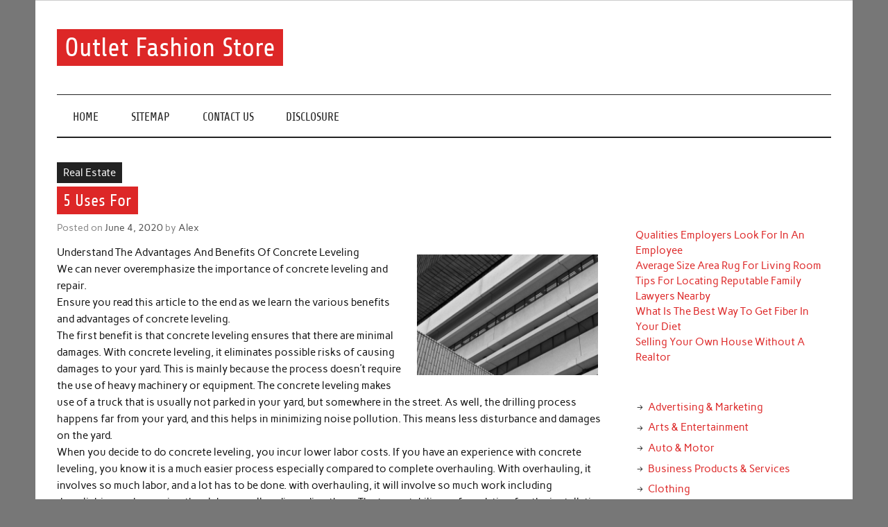

--- FILE ---
content_type: text/html; charset=UTF-8
request_url: https://www.michaelkorsoutleto.com/5-uses-for-23
body_size: 10470
content:
<!DOCTYPE html><!-- HTML 5 -->
<html lang="en-US">

<head>
<meta charset="UTF-8" />
<meta name="viewport" content="width=device-width, initial-scale=1">
<link rel="profile" href="https://gmpg.org/xfn/11" />
<link rel="pingback" href="https://www.michaelkorsoutleto.com/xmlrpc.php" />

<title>5 Uses For &#8211; Outlet Fashion Store</title>
<meta name='robots' content='max-image-preview:large' />
<link rel="alternate" type="application/rss+xml" title="Outlet Fashion Store &raquo; Feed" href="https://www.michaelkorsoutleto.com/feed" />
<link rel="alternate" type="application/rss+xml" title="Outlet Fashion Store &raquo; Comments Feed" href="https://www.michaelkorsoutleto.com/comments/feed" />
<link rel="alternate" title="oEmbed (JSON)" type="application/json+oembed" href="https://www.michaelkorsoutleto.com/wp-json/oembed/1.0/embed?url=https%3A%2F%2Fwww.michaelkorsoutleto.com%2F5-uses-for-23" />
<link rel="alternate" title="oEmbed (XML)" type="text/xml+oembed" href="https://www.michaelkorsoutleto.com/wp-json/oembed/1.0/embed?url=https%3A%2F%2Fwww.michaelkorsoutleto.com%2F5-uses-for-23&#038;format=xml" />
<style id='wp-img-auto-sizes-contain-inline-css' type='text/css'>
img:is([sizes=auto i],[sizes^="auto," i]){contain-intrinsic-size:3000px 1500px}
/*# sourceURL=wp-img-auto-sizes-contain-inline-css */
</style>

<link rel='stylesheet' id='anderson-custom-fonts-css' href='https://www.michaelkorsoutleto.com/wp-content/themes/anderson-lite/css/custom-fonts.css?ver=20180413' type='text/css' media='all' />
<style id='wp-emoji-styles-inline-css' type='text/css'>

	img.wp-smiley, img.emoji {
		display: inline !important;
		border: none !important;
		box-shadow: none !important;
		height: 1em !important;
		width: 1em !important;
		margin: 0 0.07em !important;
		vertical-align: -0.1em !important;
		background: none !important;
		padding: 0 !important;
	}
/*# sourceURL=wp-emoji-styles-inline-css */
</style>
<link rel='stylesheet' id='wp-block-library-css' href='https://www.michaelkorsoutleto.com/wp-includes/css/dist/block-library/style.min.css?ver=6.9' type='text/css' media='all' />
<style id='wp-block-archives-inline-css' type='text/css'>
.wp-block-archives{box-sizing:border-box}.wp-block-archives-dropdown label{display:block}
/*# sourceURL=https://www.michaelkorsoutleto.com/wp-includes/blocks/archives/style.min.css */
</style>
<style id='wp-block-categories-inline-css' type='text/css'>
.wp-block-categories{box-sizing:border-box}.wp-block-categories.alignleft{margin-right:2em}.wp-block-categories.alignright{margin-left:2em}.wp-block-categories.wp-block-categories-dropdown.aligncenter{text-align:center}.wp-block-categories .wp-block-categories__label{display:block;width:100%}
/*# sourceURL=https://www.michaelkorsoutleto.com/wp-includes/blocks/categories/style.min.css */
</style>
<style id='wp-block-latest-posts-inline-css' type='text/css'>
.wp-block-latest-posts{box-sizing:border-box}.wp-block-latest-posts.alignleft{margin-right:2em}.wp-block-latest-posts.alignright{margin-left:2em}.wp-block-latest-posts.wp-block-latest-posts__list{list-style:none}.wp-block-latest-posts.wp-block-latest-posts__list li{clear:both;overflow-wrap:break-word}.wp-block-latest-posts.is-grid{display:flex;flex-wrap:wrap}.wp-block-latest-posts.is-grid li{margin:0 1.25em 1.25em 0;width:100%}@media (min-width:600px){.wp-block-latest-posts.columns-2 li{width:calc(50% - .625em)}.wp-block-latest-posts.columns-2 li:nth-child(2n){margin-right:0}.wp-block-latest-posts.columns-3 li{width:calc(33.33333% - .83333em)}.wp-block-latest-posts.columns-3 li:nth-child(3n){margin-right:0}.wp-block-latest-posts.columns-4 li{width:calc(25% - .9375em)}.wp-block-latest-posts.columns-4 li:nth-child(4n){margin-right:0}.wp-block-latest-posts.columns-5 li{width:calc(20% - 1em)}.wp-block-latest-posts.columns-5 li:nth-child(5n){margin-right:0}.wp-block-latest-posts.columns-6 li{width:calc(16.66667% - 1.04167em)}.wp-block-latest-posts.columns-6 li:nth-child(6n){margin-right:0}}:root :where(.wp-block-latest-posts.is-grid){padding:0}:root :where(.wp-block-latest-posts.wp-block-latest-posts__list){padding-left:0}.wp-block-latest-posts__post-author,.wp-block-latest-posts__post-date{display:block;font-size:.8125em}.wp-block-latest-posts__post-excerpt,.wp-block-latest-posts__post-full-content{margin-bottom:1em;margin-top:.5em}.wp-block-latest-posts__featured-image a{display:inline-block}.wp-block-latest-posts__featured-image img{height:auto;max-width:100%;width:auto}.wp-block-latest-posts__featured-image.alignleft{float:left;margin-right:1em}.wp-block-latest-posts__featured-image.alignright{float:right;margin-left:1em}.wp-block-latest-posts__featured-image.aligncenter{margin-bottom:1em;text-align:center}
/*# sourceURL=https://www.michaelkorsoutleto.com/wp-includes/blocks/latest-posts/style.min.css */
</style>
<style id='wp-block-tag-cloud-inline-css' type='text/css'>
.wp-block-tag-cloud{box-sizing:border-box}.wp-block-tag-cloud.aligncenter{justify-content:center;text-align:center}.wp-block-tag-cloud a{display:inline-block;margin-right:5px}.wp-block-tag-cloud span{display:inline-block;margin-left:5px;text-decoration:none}:root :where(.wp-block-tag-cloud.is-style-outline){display:flex;flex-wrap:wrap;gap:1ch}:root :where(.wp-block-tag-cloud.is-style-outline a){border:1px solid;font-size:unset!important;margin-right:0;padding:1ch 2ch;text-decoration:none!important}
/*# sourceURL=https://www.michaelkorsoutleto.com/wp-includes/blocks/tag-cloud/style.min.css */
</style>
<style id='global-styles-inline-css' type='text/css'>
:root{--wp--preset--aspect-ratio--square: 1;--wp--preset--aspect-ratio--4-3: 4/3;--wp--preset--aspect-ratio--3-4: 3/4;--wp--preset--aspect-ratio--3-2: 3/2;--wp--preset--aspect-ratio--2-3: 2/3;--wp--preset--aspect-ratio--16-9: 16/9;--wp--preset--aspect-ratio--9-16: 9/16;--wp--preset--color--black: #353535;--wp--preset--color--cyan-bluish-gray: #abb8c3;--wp--preset--color--white: #ffffff;--wp--preset--color--pale-pink: #f78da7;--wp--preset--color--vivid-red: #cf2e2e;--wp--preset--color--luminous-vivid-orange: #ff6900;--wp--preset--color--luminous-vivid-amber: #fcb900;--wp--preset--color--light-green-cyan: #7bdcb5;--wp--preset--color--vivid-green-cyan: #00d084;--wp--preset--color--pale-cyan-blue: #8ed1fc;--wp--preset--color--vivid-cyan-blue: #0693e3;--wp--preset--color--vivid-purple: #9b51e0;--wp--preset--color--primary: #dd2727;--wp--preset--color--light-gray: #f0f0f0;--wp--preset--color--dark-gray: #777777;--wp--preset--gradient--vivid-cyan-blue-to-vivid-purple: linear-gradient(135deg,rgb(6,147,227) 0%,rgb(155,81,224) 100%);--wp--preset--gradient--light-green-cyan-to-vivid-green-cyan: linear-gradient(135deg,rgb(122,220,180) 0%,rgb(0,208,130) 100%);--wp--preset--gradient--luminous-vivid-amber-to-luminous-vivid-orange: linear-gradient(135deg,rgb(252,185,0) 0%,rgb(255,105,0) 100%);--wp--preset--gradient--luminous-vivid-orange-to-vivid-red: linear-gradient(135deg,rgb(255,105,0) 0%,rgb(207,46,46) 100%);--wp--preset--gradient--very-light-gray-to-cyan-bluish-gray: linear-gradient(135deg,rgb(238,238,238) 0%,rgb(169,184,195) 100%);--wp--preset--gradient--cool-to-warm-spectrum: linear-gradient(135deg,rgb(74,234,220) 0%,rgb(151,120,209) 20%,rgb(207,42,186) 40%,rgb(238,44,130) 60%,rgb(251,105,98) 80%,rgb(254,248,76) 100%);--wp--preset--gradient--blush-light-purple: linear-gradient(135deg,rgb(255,206,236) 0%,rgb(152,150,240) 100%);--wp--preset--gradient--blush-bordeaux: linear-gradient(135deg,rgb(254,205,165) 0%,rgb(254,45,45) 50%,rgb(107,0,62) 100%);--wp--preset--gradient--luminous-dusk: linear-gradient(135deg,rgb(255,203,112) 0%,rgb(199,81,192) 50%,rgb(65,88,208) 100%);--wp--preset--gradient--pale-ocean: linear-gradient(135deg,rgb(255,245,203) 0%,rgb(182,227,212) 50%,rgb(51,167,181) 100%);--wp--preset--gradient--electric-grass: linear-gradient(135deg,rgb(202,248,128) 0%,rgb(113,206,126) 100%);--wp--preset--gradient--midnight: linear-gradient(135deg,rgb(2,3,129) 0%,rgb(40,116,252) 100%);--wp--preset--font-size--small: 13px;--wp--preset--font-size--medium: 20px;--wp--preset--font-size--large: 36px;--wp--preset--font-size--x-large: 42px;--wp--preset--spacing--20: 0.44rem;--wp--preset--spacing--30: 0.67rem;--wp--preset--spacing--40: 1rem;--wp--preset--spacing--50: 1.5rem;--wp--preset--spacing--60: 2.25rem;--wp--preset--spacing--70: 3.38rem;--wp--preset--spacing--80: 5.06rem;--wp--preset--shadow--natural: 6px 6px 9px rgba(0, 0, 0, 0.2);--wp--preset--shadow--deep: 12px 12px 50px rgba(0, 0, 0, 0.4);--wp--preset--shadow--sharp: 6px 6px 0px rgba(0, 0, 0, 0.2);--wp--preset--shadow--outlined: 6px 6px 0px -3px rgb(255, 255, 255), 6px 6px rgb(0, 0, 0);--wp--preset--shadow--crisp: 6px 6px 0px rgb(0, 0, 0);}:where(.is-layout-flex){gap: 0.5em;}:where(.is-layout-grid){gap: 0.5em;}body .is-layout-flex{display: flex;}.is-layout-flex{flex-wrap: wrap;align-items: center;}.is-layout-flex > :is(*, div){margin: 0;}body .is-layout-grid{display: grid;}.is-layout-grid > :is(*, div){margin: 0;}:where(.wp-block-columns.is-layout-flex){gap: 2em;}:where(.wp-block-columns.is-layout-grid){gap: 2em;}:where(.wp-block-post-template.is-layout-flex){gap: 1.25em;}:where(.wp-block-post-template.is-layout-grid){gap: 1.25em;}.has-black-color{color: var(--wp--preset--color--black) !important;}.has-cyan-bluish-gray-color{color: var(--wp--preset--color--cyan-bluish-gray) !important;}.has-white-color{color: var(--wp--preset--color--white) !important;}.has-pale-pink-color{color: var(--wp--preset--color--pale-pink) !important;}.has-vivid-red-color{color: var(--wp--preset--color--vivid-red) !important;}.has-luminous-vivid-orange-color{color: var(--wp--preset--color--luminous-vivid-orange) !important;}.has-luminous-vivid-amber-color{color: var(--wp--preset--color--luminous-vivid-amber) !important;}.has-light-green-cyan-color{color: var(--wp--preset--color--light-green-cyan) !important;}.has-vivid-green-cyan-color{color: var(--wp--preset--color--vivid-green-cyan) !important;}.has-pale-cyan-blue-color{color: var(--wp--preset--color--pale-cyan-blue) !important;}.has-vivid-cyan-blue-color{color: var(--wp--preset--color--vivid-cyan-blue) !important;}.has-vivid-purple-color{color: var(--wp--preset--color--vivid-purple) !important;}.has-black-background-color{background-color: var(--wp--preset--color--black) !important;}.has-cyan-bluish-gray-background-color{background-color: var(--wp--preset--color--cyan-bluish-gray) !important;}.has-white-background-color{background-color: var(--wp--preset--color--white) !important;}.has-pale-pink-background-color{background-color: var(--wp--preset--color--pale-pink) !important;}.has-vivid-red-background-color{background-color: var(--wp--preset--color--vivid-red) !important;}.has-luminous-vivid-orange-background-color{background-color: var(--wp--preset--color--luminous-vivid-orange) !important;}.has-luminous-vivid-amber-background-color{background-color: var(--wp--preset--color--luminous-vivid-amber) !important;}.has-light-green-cyan-background-color{background-color: var(--wp--preset--color--light-green-cyan) !important;}.has-vivid-green-cyan-background-color{background-color: var(--wp--preset--color--vivid-green-cyan) !important;}.has-pale-cyan-blue-background-color{background-color: var(--wp--preset--color--pale-cyan-blue) !important;}.has-vivid-cyan-blue-background-color{background-color: var(--wp--preset--color--vivid-cyan-blue) !important;}.has-vivid-purple-background-color{background-color: var(--wp--preset--color--vivid-purple) !important;}.has-black-border-color{border-color: var(--wp--preset--color--black) !important;}.has-cyan-bluish-gray-border-color{border-color: var(--wp--preset--color--cyan-bluish-gray) !important;}.has-white-border-color{border-color: var(--wp--preset--color--white) !important;}.has-pale-pink-border-color{border-color: var(--wp--preset--color--pale-pink) !important;}.has-vivid-red-border-color{border-color: var(--wp--preset--color--vivid-red) !important;}.has-luminous-vivid-orange-border-color{border-color: var(--wp--preset--color--luminous-vivid-orange) !important;}.has-luminous-vivid-amber-border-color{border-color: var(--wp--preset--color--luminous-vivid-amber) !important;}.has-light-green-cyan-border-color{border-color: var(--wp--preset--color--light-green-cyan) !important;}.has-vivid-green-cyan-border-color{border-color: var(--wp--preset--color--vivid-green-cyan) !important;}.has-pale-cyan-blue-border-color{border-color: var(--wp--preset--color--pale-cyan-blue) !important;}.has-vivid-cyan-blue-border-color{border-color: var(--wp--preset--color--vivid-cyan-blue) !important;}.has-vivid-purple-border-color{border-color: var(--wp--preset--color--vivid-purple) !important;}.has-vivid-cyan-blue-to-vivid-purple-gradient-background{background: var(--wp--preset--gradient--vivid-cyan-blue-to-vivid-purple) !important;}.has-light-green-cyan-to-vivid-green-cyan-gradient-background{background: var(--wp--preset--gradient--light-green-cyan-to-vivid-green-cyan) !important;}.has-luminous-vivid-amber-to-luminous-vivid-orange-gradient-background{background: var(--wp--preset--gradient--luminous-vivid-amber-to-luminous-vivid-orange) !important;}.has-luminous-vivid-orange-to-vivid-red-gradient-background{background: var(--wp--preset--gradient--luminous-vivid-orange-to-vivid-red) !important;}.has-very-light-gray-to-cyan-bluish-gray-gradient-background{background: var(--wp--preset--gradient--very-light-gray-to-cyan-bluish-gray) !important;}.has-cool-to-warm-spectrum-gradient-background{background: var(--wp--preset--gradient--cool-to-warm-spectrum) !important;}.has-blush-light-purple-gradient-background{background: var(--wp--preset--gradient--blush-light-purple) !important;}.has-blush-bordeaux-gradient-background{background: var(--wp--preset--gradient--blush-bordeaux) !important;}.has-luminous-dusk-gradient-background{background: var(--wp--preset--gradient--luminous-dusk) !important;}.has-pale-ocean-gradient-background{background: var(--wp--preset--gradient--pale-ocean) !important;}.has-electric-grass-gradient-background{background: var(--wp--preset--gradient--electric-grass) !important;}.has-midnight-gradient-background{background: var(--wp--preset--gradient--midnight) !important;}.has-small-font-size{font-size: var(--wp--preset--font-size--small) !important;}.has-medium-font-size{font-size: var(--wp--preset--font-size--medium) !important;}.has-large-font-size{font-size: var(--wp--preset--font-size--large) !important;}.has-x-large-font-size{font-size: var(--wp--preset--font-size--x-large) !important;}
/*# sourceURL=global-styles-inline-css */
</style>

<style id='classic-theme-styles-inline-css' type='text/css'>
/*! This file is auto-generated */
.wp-block-button__link{color:#fff;background-color:#32373c;border-radius:9999px;box-shadow:none;text-decoration:none;padding:calc(.667em + 2px) calc(1.333em + 2px);font-size:1.125em}.wp-block-file__button{background:#32373c;color:#fff;text-decoration:none}
/*# sourceURL=/wp-includes/css/classic-themes.min.css */
</style>
<link rel='stylesheet' id='anderson-lite-stylesheet-css' href='https://www.michaelkorsoutleto.com/wp-content/themes/anderson-lite/style.css?ver=1.6.6' type='text/css' media='all' />
<style id='anderson-lite-stylesheet-inline-css' type='text/css'>
.site-description {
	position: absolute;
	clip: rect(1px, 1px, 1px, 1px);
}
/*# sourceURL=anderson-lite-stylesheet-inline-css */
</style>
<link rel='stylesheet' id='genericons-css' href='https://www.michaelkorsoutleto.com/wp-content/themes/anderson-lite/css/genericons/genericons.css?ver=3.4.1' type='text/css' media='all' />
<link rel='stylesheet' id='themezee-related-posts-css' href='https://www.michaelkorsoutleto.com/wp-content/themes/anderson-lite/css/themezee-related-posts.css?ver=20160421' type='text/css' media='all' />
<script type="text/javascript" src="https://www.michaelkorsoutleto.com/wp-includes/js/jquery/jquery.min.js?ver=3.7.1" id="jquery-core-js"></script>
<script type="text/javascript" src="https://www.michaelkorsoutleto.com/wp-includes/js/jquery/jquery-migrate.min.js?ver=3.4.1" id="jquery-migrate-js"></script>
<script type="text/javascript" id="anderson-lite-navigation-js-extra">
/* <![CDATA[ */
var anderson_navigation_params = {"mainnav_title":"Menu","topnav_title":"Menu"};
//# sourceURL=anderson-lite-navigation-js-extra
/* ]]> */
</script>
<script type="text/javascript" src="https://www.michaelkorsoutleto.com/wp-content/themes/anderson-lite/js/navigation.js?ver=20160719" id="anderson-lite-navigation-js"></script>
<link rel="https://api.w.org/" href="https://www.michaelkorsoutleto.com/wp-json/" /><link rel="alternate" title="JSON" type="application/json" href="https://www.michaelkorsoutleto.com/wp-json/wp/v2/posts/8566" /><link rel="EditURI" type="application/rsd+xml" title="RSD" href="https://www.michaelkorsoutleto.com/xmlrpc.php?rsd" />
<meta name="generator" content="WordPress 6.9" />
<link rel="canonical" href="https://www.michaelkorsoutleto.com/5-uses-for-23" />
<link rel='shortlink' href='https://www.michaelkorsoutleto.com/?p=8566' />
</head>

<body class="wp-singular post-template-default single single-post postid-8566 single-format-standard wp-theme-anderson-lite">

<a class="skip-link screen-reader-text" href="#content">Skip to content</a>

<div id="wrapper" class="hfeed">

	<div id="header-wrap">

		<div id="topheader" class="container clearfix">
					</div>

		<header id="header" class="container clearfix" role="banner">

			<div id="logo">

								
			<p class="site-title"><a href="https://www.michaelkorsoutleto.com/" rel="home">Outlet Fashion Store</a></p>

						
			<p class="site-description">Get information about fashion in this website</p>

		
			</div>

			
		</header>

	</div>

	<div id="navigation-wrap">

		<nav id="mainnav" class="container clearfix" role="navigation">
			<ul id="mainnav-menu" class="main-navigation-menu"><li id="menu-item-10130" class="menu-item menu-item-type-custom menu-item-object-custom menu-item-home menu-item-10130"><a href="https://www.michaelkorsoutleto.com/">Home</a></li>
<li id="menu-item-10202" class="menu-item menu-item-type-post_type menu-item-object-page menu-item-10202"><a href="https://www.michaelkorsoutleto.com/sitemap">SITEMAP</a></li>
<li id="menu-item-10203" class="menu-item menu-item-type-post_type menu-item-object-page menu-item-10203"><a href="https://www.michaelkorsoutleto.com/contact-us">CONTACT US</a></li>
<li id="menu-item-10204" class="menu-item menu-item-type-post_type menu-item-object-page menu-item-10204"><a href="https://www.michaelkorsoutleto.com/disclosure">DISCLOSURE</a></li>
</ul>		</nav>

	</div>

	
	<div id="wrap" class="container clearfix">
		
		<section id="content" class="primary" role="main">
		
				
		
	<article id="post-8566" class="post-8566 post type-post status-publish format-standard hentry category-real-estate">
		
		
		<div class="single-post-categories post-categories clearfix">
			<ul class="post-categories">
	<li><a href="https://www.michaelkorsoutleto.com/category/real-estate" rel="category tag">Real Estate</a></li></ul>		</div>

		
		<div class="post-content">

			<h1 class="entry-title post-title">5 Uses For</h1>			
			<div class="entry-meta postmeta"><span class="meta-date">Posted on <a href="https://www.michaelkorsoutleto.com/5-uses-for-23" title="11:41 am" rel="bookmark"><time class="entry-date published updated" datetime="2020-06-04T11:41:56+00:00">June 4, 2020</time></a></span><span class="meta-author"> by <span class="author vcard"><a class="url fn n" href="https://www.michaelkorsoutleto.com/author/alex" title="View all posts by Alex" rel="author">Alex</a></span></span></div>
			
			<div class="entry clearfix">
				<p><img decoding="async" src="https://images.unsplash.com/photo-1556360852-2ccb10e3f4d2?ixlib=rb-1.2.1&amp;q=80&amp;fm=jpg&amp;crop=entropy&amp;cs=tinysrgb&amp;w=1080&amp;fit=max&amp;ixid=eyJhcHBfaWQiOjM2NTI5fQ" style="width:261px;float:right;margin:1em" /> Understand The Advantages And Benefits Of Concrete Leveling<br />
We can never overemphasize the importance of concrete leveling and repair.<br />
 Ensure you read this article to the end as we learn the various benefits and advantages of concrete leveling.<br />
 The first benefit is that concrete leveling ensures that there are minimal damages. With concrete leveling, it eliminates possible risks of causing damages to your yard.  This is mainly because the process doesn&#8217;t require the use of heavy machinery or equipment.  The concrete leveling makes use of a truck that is usually not parked in your yard, but somewhere in the street. As well, the drilling process happens far from your yard, and this helps in minimizing noise pollution.  This means less disturbance and damages on the yard. <br />
 When you decide to do concrete leveling, you incur lower labor costs.  If you have an experience with concrete leveling, you know it is a much easier process especially compared to complete overhauling. With overhauling, it involves so much labor, and a lot has to be done.  with overhauling, it will involve so much work including demolishing and removing the slabs as well as discarding them.  The team stabilizes a foundation for the installation of the new slabs. With the concrete leveling process, the hired team only needs to drill holes in slabs that already exist. <br />
The complete overhaul is, therefore, a more expensive affair requiring a lot of workforce, materials as well as time.  Definitely, this means more costs.  The time required for the new slabs to be used normally is also a lot.<br />
 concrete leveling also helps in preventing and avoiding accidents and injuries.  The risk of getting injured is high when slabs have been damaged or are uneven.  If the slabs are damaged, thinking of replacement won&#8217;t be a great idea since that can take a long time and risk of injuries will increase for users during the replacement process.  To enhance safety for everyone, concrete leveling is the best solution.  Keep in mind that concrete leveling will only take a short time and this will help reduce the risk of injuries.<br />
Also, concrete leveling helps in improving ground support.  With concrete leveling process, it helps to repair in strengthening the damaged concrete and therefore providing more firmness. <br />
If you need concrete leveling services, it is critical and important that you choose the best company for the service.   The best concrete leveling company will ensure that it has a team that is dedicated to ensuring customer satisfaction.  Ensure you conduct adequate research online as you search for the best service provider or you can simply use referrals from your trustworthy friends.</p>
<p><a href="https://rhinofoundationsystems.weebly.com/1-concrete-lifting.html">Incredible Lessons I&#8217;ve Learned About </a></p>
<p><a href="https://concrete-lifting.my-free.website/1-concrete-lifting-">What You Should Know About This Year</a></p>
				<!-- <rdf:RDF xmlns:rdf="http://www.w3.org/1999/02/22-rdf-syntax-ns#"
			xmlns:dc="http://purl.org/dc/elements/1.1/"
			xmlns:trackback="http://madskills.com/public/xml/rss/module/trackback/">
		<rdf:Description rdf:about="https://www.michaelkorsoutleto.com/5-uses-for-23"
    dc:identifier="https://www.michaelkorsoutleto.com/5-uses-for-23"
    dc:title="5 Uses For"
    trackback:ping="https://www.michaelkorsoutleto.com/5-uses-for-23/trackback" />
</rdf:RDF> -->
				<div class="page-links"></div>			
			</div>
			
			<div class="post-tags clearfix"></div>
						
		</div>

	</article>		
					
				
		

		
		</section>
		
		
	<section id="sidebar" class="secondary clearfix" role="complementary">

		<aside id="magenet_widget-2" class="widget widget_magenet_widget clearfix"><aside class="widget magenet_widget_box"><div class="mads-block"></div></aside></aside><aside id="block-2" class="widget widget_block widget_recent_entries clearfix"><ul class="wp-block-latest-posts__list wp-block-latest-posts"><li><a class="wp-block-latest-posts__post-title" href="https://www.michaelkorsoutleto.com/qualities-employers-look-for-in-an-employee">Qualities Employers Look For In An Employee</a></li>
<li><a class="wp-block-latest-posts__post-title" href="https://www.michaelkorsoutleto.com/average-size-area-rug-for-living-room">Average Size Area Rug For Living Room</a></li>
<li><a class="wp-block-latest-posts__post-title" href="https://www.michaelkorsoutleto.com/tips-for-locating-reputable-family-lawyers-nearby">Tips For Locating Reputable Family Lawyers Nearby</a></li>
<li><a class="wp-block-latest-posts__post-title" href="https://www.michaelkorsoutleto.com/what-is-the-best-way-to-get-fiber-in-your-diet">What Is The Best Way To Get Fiber In Your Diet</a></li>
<li><a class="wp-block-latest-posts__post-title" href="https://www.michaelkorsoutleto.com/selling-your-own-house-without-a-realtor">Selling Your Own House Without A Realtor</a></li>
</ul></aside><aside id="block-3" class="widget widget_block widget_categories clearfix"><ul class="wp-block-categories-list wp-block-categories">	<li class="cat-item cat-item-2"><a href="https://www.michaelkorsoutleto.com/category/advertising-marketing">Advertising &amp; Marketing</a>
</li>
	<li class="cat-item cat-item-3"><a href="https://www.michaelkorsoutleto.com/category/arts-entertainment">Arts &amp; Entertainment</a>
</li>
	<li class="cat-item cat-item-4"><a href="https://www.michaelkorsoutleto.com/category/auto-motor">Auto &amp; Motor</a>
</li>
	<li class="cat-item cat-item-5"><a href="https://www.michaelkorsoutleto.com/category/business-products-services">Business Products &amp; Services</a>
</li>
	<li class="cat-item cat-item-6"><a href="https://www.michaelkorsoutleto.com/category/clothing">Clothing</a>
</li>
	<li class="cat-item cat-item-7"><a href="https://www.michaelkorsoutleto.com/category/clothing-fashion">Clothing &amp; Fashion</a>
</li>
	<li class="cat-item cat-item-8"><a href="https://www.michaelkorsoutleto.com/category/employment">Employment</a>
</li>
	<li class="cat-item cat-item-9"><a href="https://www.michaelkorsoutleto.com/category/fashion-news">fashion news</a>
</li>
	<li class="cat-item cat-item-10"><a href="https://www.michaelkorsoutleto.com/category/fashion-store">Fashion store</a>
</li>
	<li class="cat-item cat-item-11"><a href="https://www.michaelkorsoutleto.com/category/fashion-tips">Fashion Tips</a>
</li>
	<li class="cat-item cat-item-12"><a href="https://www.michaelkorsoutleto.com/category/financial">Financial</a>
</li>
	<li class="cat-item cat-item-13"><a href="https://www.michaelkorsoutleto.com/category/foods-culinary">Foods &amp; Culinary</a>
</li>
	<li class="cat-item cat-item-14"><a href="https://www.michaelkorsoutleto.com/category/health">Health</a>
</li>
	<li class="cat-item cat-item-15"><a href="https://www.michaelkorsoutleto.com/category/health-fitness">Health &amp; Fitness</a>
</li>
	<li class="cat-item cat-item-16"><a href="https://www.michaelkorsoutleto.com/category/health-care-medical">Health Care &amp; Medical</a>
</li>
	<li class="cat-item cat-item-17"><a href="https://www.michaelkorsoutleto.com/category/home-products-services">Home Products &amp; Services</a>
</li>
	<li class="cat-item cat-item-18"><a href="https://www.michaelkorsoutleto.com/category/internet-services">Internet Services</a>
</li>
	<li class="cat-item cat-item-19"><a href="https://www.michaelkorsoutleto.com/category/legal">Legal</a>
</li>
	<li class="cat-item cat-item-20"><a href="https://www.michaelkorsoutleto.com/category/lifestyle">Lifestyle</a>
</li>
	<li class="cat-item cat-item-21"><a href="https://www.michaelkorsoutleto.com/category/music">Music</a>
</li>
	<li class="cat-item cat-item-22"><a href="https://www.michaelkorsoutleto.com/category/online-fashion">Online fashion</a>
</li>
	<li class="cat-item cat-item-23"><a href="https://www.michaelkorsoutleto.com/category/personal-product-services">Personal Product &amp; Services</a>
</li>
	<li class="cat-item cat-item-24"><a href="https://www.michaelkorsoutleto.com/category/pets-animals">Pets &amp; Animals</a>
</li>
	<li class="cat-item cat-item-25"><a href="https://www.michaelkorsoutleto.com/category/real-estate">Real Estate</a>
</li>
	<li class="cat-item cat-item-26"><a href="https://www.michaelkorsoutleto.com/category/relationships">Relationships</a>
</li>
	<li class="cat-item cat-item-27"><a href="https://www.michaelkorsoutleto.com/category/software">Software</a>
</li>
	<li class="cat-item cat-item-28"><a href="https://www.michaelkorsoutleto.com/category/sports-athletics">Sports &amp; Athletics</a>
</li>
	<li class="cat-item cat-item-29"><a href="https://www.michaelkorsoutleto.com/category/technology">Technology</a>
</li>
	<li class="cat-item cat-item-30"><a href="https://www.michaelkorsoutleto.com/category/travel">Travel</a>
</li>
	<li class="cat-item cat-item-1"><a href="https://www.michaelkorsoutleto.com/category/uncategorized">Uncategorized</a>
</li>
	<li class="cat-item cat-item-31"><a href="https://www.michaelkorsoutleto.com/category/video">Video</a>
</li>
	<li class="cat-item cat-item-32"><a href="https://www.michaelkorsoutleto.com/category/web-resources">Web Resources</a>
</li>
	<li class="cat-item cat-item-33"><a href="https://www.michaelkorsoutleto.com/category/women-fashion">Women Fashion</a>
</li>
</ul></aside><aside id="block-4" class="widget widget_block widget_archive clearfix"><ul class="wp-block-archives-list wp-block-archives">	<li><a href='https://www.michaelkorsoutleto.com/2026/01'>January 2026</a></li>
	<li><a href='https://www.michaelkorsoutleto.com/2025/12'>December 2025</a></li>
	<li><a href='https://www.michaelkorsoutleto.com/2025/11'>November 2025</a></li>
	<li><a href='https://www.michaelkorsoutleto.com/2025/10'>October 2025</a></li>
	<li><a href='https://www.michaelkorsoutleto.com/2025/09'>September 2025</a></li>
	<li><a href='https://www.michaelkorsoutleto.com/2025/08'>August 2025</a></li>
	<li><a href='https://www.michaelkorsoutleto.com/2025/07'>July 2025</a></li>
	<li><a href='https://www.michaelkorsoutleto.com/2025/06'>June 2025</a></li>
	<li><a href='https://www.michaelkorsoutleto.com/2025/05'>May 2025</a></li>
	<li><a href='https://www.michaelkorsoutleto.com/2025/04'>April 2025</a></li>
	<li><a href='https://www.michaelkorsoutleto.com/2025/03'>March 2025</a></li>
	<li><a href='https://www.michaelkorsoutleto.com/2025/02'>February 2025</a></li>
	<li><a href='https://www.michaelkorsoutleto.com/2025/01'>January 2025</a></li>
	<li><a href='https://www.michaelkorsoutleto.com/2024/12'>December 2024</a></li>
	<li><a href='https://www.michaelkorsoutleto.com/2024/11'>November 2024</a></li>
	<li><a href='https://www.michaelkorsoutleto.com/2024/10'>October 2024</a></li>
	<li><a href='https://www.michaelkorsoutleto.com/2024/09'>September 2024</a></li>
	<li><a href='https://www.michaelkorsoutleto.com/2024/08'>August 2024</a></li>
	<li><a href='https://www.michaelkorsoutleto.com/2024/07'>July 2024</a></li>
	<li><a href='https://www.michaelkorsoutleto.com/2024/06'>June 2024</a></li>
	<li><a href='https://www.michaelkorsoutleto.com/2024/05'>May 2024</a></li>
	<li><a href='https://www.michaelkorsoutleto.com/2024/04'>April 2024</a></li>
	<li><a href='https://www.michaelkorsoutleto.com/2024/03'>March 2024</a></li>
	<li><a href='https://www.michaelkorsoutleto.com/2024/02'>February 2024</a></li>
	<li><a href='https://www.michaelkorsoutleto.com/2023/09'>September 2023</a></li>
	<li><a href='https://www.michaelkorsoutleto.com/2023/08'>August 2023</a></li>
	<li><a href='https://www.michaelkorsoutleto.com/2023/07'>July 2023</a></li>
	<li><a href='https://www.michaelkorsoutleto.com/2023/06'>June 2023</a></li>
	<li><a href='https://www.michaelkorsoutleto.com/2023/05'>May 2023</a></li>
	<li><a href='https://www.michaelkorsoutleto.com/2023/04'>April 2023</a></li>
	<li><a href='https://www.michaelkorsoutleto.com/2023/03'>March 2023</a></li>
	<li><a href='https://www.michaelkorsoutleto.com/2023/02'>February 2023</a></li>
	<li><a href='https://www.michaelkorsoutleto.com/2023/01'>January 2023</a></li>
	<li><a href='https://www.michaelkorsoutleto.com/2021/10'>October 2021</a></li>
	<li><a href='https://www.michaelkorsoutleto.com/2021/08'>August 2021</a></li>
	<li><a href='https://www.michaelkorsoutleto.com/2021/07'>July 2021</a></li>
	<li><a href='https://www.michaelkorsoutleto.com/2021/06'>June 2021</a></li>
	<li><a href='https://www.michaelkorsoutleto.com/2021/05'>May 2021</a></li>
	<li><a href='https://www.michaelkorsoutleto.com/2021/04'>April 2021</a></li>
	<li><a href='https://www.michaelkorsoutleto.com/2021/03'>March 2021</a></li>
	<li><a href='https://www.michaelkorsoutleto.com/2021/02'>February 2021</a></li>
	<li><a href='https://www.michaelkorsoutleto.com/2021/01'>January 2021</a></li>
	<li><a href='https://www.michaelkorsoutleto.com/2020/12'>December 2020</a></li>
	<li><a href='https://www.michaelkorsoutleto.com/2020/11'>November 2020</a></li>
	<li><a href='https://www.michaelkorsoutleto.com/2020/10'>October 2020</a></li>
	<li><a href='https://www.michaelkorsoutleto.com/2020/09'>September 2020</a></li>
	<li><a href='https://www.michaelkorsoutleto.com/2020/08'>August 2020</a></li>
	<li><a href='https://www.michaelkorsoutleto.com/2020/07'>July 2020</a></li>
	<li><a href='https://www.michaelkorsoutleto.com/2020/06'>June 2020</a></li>
	<li><a href='https://www.michaelkorsoutleto.com/2020/05'>May 2020</a></li>
	<li><a href='https://www.michaelkorsoutleto.com/2020/04'>April 2020</a></li>
	<li><a href='https://www.michaelkorsoutleto.com/2020/03'>March 2020</a></li>
	<li><a href='https://www.michaelkorsoutleto.com/2020/02'>February 2020</a></li>
	<li><a href='https://www.michaelkorsoutleto.com/2020/01'>January 2020</a></li>
	<li><a href='https://www.michaelkorsoutleto.com/2019/12'>December 2019</a></li>
	<li><a href='https://www.michaelkorsoutleto.com/2019/11'>November 2019</a></li>
	<li><a href='https://www.michaelkorsoutleto.com/2019/10'>October 2019</a></li>
	<li><a href='https://www.michaelkorsoutleto.com/2019/09'>September 2019</a></li>
	<li><a href='https://www.michaelkorsoutleto.com/2019/08'>August 2019</a></li>
	<li><a href='https://www.michaelkorsoutleto.com/2019/07'>July 2019</a></li>
	<li><a href='https://www.michaelkorsoutleto.com/2019/06'>June 2019</a></li>
</ul></aside><aside id="block-5" class="widget widget_block widget_tag_cloud clearfix"><p class="wp-block-tag-cloud"><a href="https://www.michaelkorsoutleto.com/tag/about" class="tag-cloud-link tag-link-36 tag-link-position-1" style="font-size: 22pt;" aria-label="about (118 items)">about</a>
<a href="https://www.michaelkorsoutleto.com/tag/before" class="tag-cloud-link tag-link-70 tag-link-position-2" style="font-size: 10.162601626016pt;" aria-label="before (10 items)">before</a>
<a href="https://www.michaelkorsoutleto.com/tag/boutique" class="tag-cloud-link tag-link-76 tag-link-position-3" style="font-size: 15.739837398374pt;" aria-label="boutique (33 items)">boutique</a>
<a href="https://www.michaelkorsoutleto.com/tag/bracelet" class="tag-cloud-link tag-link-77 tag-link-position-4" style="font-size: 12.666666666667pt;" aria-label="bracelet (17 items)">bracelet</a>
<a href="https://www.michaelkorsoutleto.com/tag/cheap" class="tag-cloud-link tag-link-84 tag-link-position-5" style="font-size: 15.284552845528pt;" aria-label="cheap (30 items)">cheap</a>
<a href="https://www.michaelkorsoutleto.com/tag/clothes" class="tag-cloud-link tag-link-93 tag-link-position-6" style="font-size: 19.837398373984pt;" aria-label="clothes (77 items)">clothes</a>
<a href="https://www.michaelkorsoutleto.com/tag/clothing" class="tag-cloud-link tag-link-94 tag-link-position-7" style="font-size: 21.544715447154pt;" aria-label="clothing (109 items)">clothing</a>
<a href="https://www.michaelkorsoutleto.com/tag/details" class="tag-cloud-link tag-link-114 tag-link-position-8" style="font-size: 9.7073170731707pt;" aria-label="details (9 items)">details</a>
<a href="https://www.michaelkorsoutleto.com/tag/diamond" class="tag-cloud-link tag-link-115 tag-link-position-9" style="font-size: 13.349593495935pt;" aria-label="diamond (20 items)">diamond</a>
<a href="https://www.michaelkorsoutleto.com/tag/dresses" class="tag-cloud-link tag-link-126 tag-link-position-10" style="font-size: 14.943089430894pt;" aria-label="dresses (28 items)">dresses</a>
<a href="https://www.michaelkorsoutleto.com/tag/every" class="tag-cloud-link tag-link-135 tag-link-position-11" style="font-size: 8pt;" aria-label="every (6 items)">every</a>
<a href="https://www.michaelkorsoutleto.com/tag/exactly" class="tag-cloud-link tag-link-139 tag-link-position-12" style="font-size: 9.1382113821138pt;" aria-label="exactly (8 items)">exactly</a>
<a href="https://www.michaelkorsoutleto.com/tag/experts" class="tag-cloud-link tag-link-142 tag-link-position-13" style="font-size: 8pt;" aria-label="experts (6 items)">experts</a>
<a href="https://www.michaelkorsoutleto.com/tag/explained" class="tag-cloud-link tag-link-143 tag-link-position-14" style="font-size: 8pt;" aria-label="explained (6 items)">explained</a>
<a href="https://www.michaelkorsoutleto.com/tag/exposed" class="tag-cloud-link tag-link-146 tag-link-position-15" style="font-size: 9.7073170731707pt;" aria-label="exposed (9 items)">exposed</a>
<a href="https://www.michaelkorsoutleto.com/tag/facts" class="tag-cloud-link tag-link-149 tag-link-position-16" style="font-size: 10.162601626016pt;" aria-label="facts (10 items)">facts</a>
<a href="https://www.michaelkorsoutleto.com/tag/fashion" class="tag-cloud-link tag-link-156 tag-link-position-17" style="font-size: 17.219512195122pt;" aria-label="fashion (45 items)">fashion</a>
<a href="https://www.michaelkorsoutleto.com/tag/guide" class="tag-cloud-link tag-link-173 tag-link-position-18" style="font-size: 12.666666666667pt;" aria-label="guide (17 items)">guide</a>
<a href="https://www.michaelkorsoutleto.com/tag/jewelry" class="tag-cloud-link tag-link-189 tag-link-position-19" style="font-size: 16.650406504065pt;" aria-label="jewelry (40 items)">jewelry</a>
<a href="https://www.michaelkorsoutleto.com/tag/learn" class="tag-cloud-link tag-link-191 tag-link-position-20" style="font-size: 11.756097560976pt;" aria-label="learn (14 items)">learn</a>
<a href="https://www.michaelkorsoutleto.com/tag/methods" class="tag-cloud-link tag-link-202 tag-link-position-21" style="font-size: 9.1382113821138pt;" aria-label="methods (8 items)">methods</a>
<a href="https://www.michaelkorsoutleto.com/tag/nothing" class="tag-cloud-link tag-link-217 tag-link-position-22" style="font-size: 8.5691056910569pt;" aria-label="nothing (7 items)">nothing</a>
<a href="https://www.michaelkorsoutleto.com/tag/online" class="tag-cloud-link tag-link-221 tag-link-position-23" style="font-size: 20.520325203252pt;" aria-label="online (88 items)">online</a>
<a href="https://www.michaelkorsoutleto.com/tag/questions" class="tag-cloud-link tag-link-250 tag-link-position-24" style="font-size: 12.894308943089pt;" aria-label="questions (18 items)">questions</a>
<a href="https://www.michaelkorsoutleto.com/tag/report" class="tag-cloud-link tag-link-263 tag-link-position-25" style="font-size: 11.756097560976pt;" aria-label="report (14 items)">report</a>
<a href="https://www.michaelkorsoutleto.com/tag/revealed" class="tag-cloud-link tag-link-265 tag-link-position-26" style="font-size: 14.260162601626pt;" aria-label="revealed (24 items)">revealed</a>
<a href="https://www.michaelkorsoutleto.com/tag/reveals" class="tag-cloud-link tag-link-266 tag-link-position-27" style="font-size: 8pt;" aria-label="reveals (6 items)">reveals</a>
<a href="https://www.michaelkorsoutleto.com/tag/saying" class="tag-cloud-link tag-link-274 tag-link-position-28" style="font-size: 8.5691056910569pt;" aria-label="saying (7 items)">saying</a>
<a href="https://www.michaelkorsoutleto.com/tag/secret" class="tag-cloud-link tag-link-277 tag-link-position-29" style="font-size: 9.1382113821138pt;" aria-label="secret (8 items)">secret</a>
<a href="https://www.michaelkorsoutleto.com/tag/should" class="tag-cloud-link tag-link-284 tag-link-position-30" style="font-size: 11.983739837398pt;" aria-label="should (15 items)">should</a>
<a href="https://www.michaelkorsoutleto.com/tag/simple" class="tag-cloud-link tag-link-288 tag-link-position-31" style="font-size: 8.5691056910569pt;" aria-label="simple (7 items)">simple</a>
<a href="https://www.michaelkorsoutleto.com/tag/story" class="tag-cloud-link tag-link-304 tag-link-position-32" style="font-size: 10.162601626016pt;" aria-label="story (10 items)">story</a>
<a href="https://www.michaelkorsoutleto.com/tag/strategies" class="tag-cloud-link tag-link-306 tag-link-position-33" style="font-size: 8.5691056910569pt;" aria-label="strategies (7 items)">strategies</a>
<a href="https://www.michaelkorsoutleto.com/tag/thing" class="tag-cloud-link tag-link-322 tag-link-position-34" style="font-size: 9.1382113821138pt;" aria-label="thing (8 items)">thing</a>
<a href="https://www.michaelkorsoutleto.com/tag/things" class="tag-cloud-link tag-link-323 tag-link-position-35" style="font-size: 9.7073170731707pt;" aria-label="things (9 items)">things</a>
<a href="https://www.michaelkorsoutleto.com/tag/today" class="tag-cloud-link tag-link-327 tag-link-position-36" style="font-size: 12.325203252033pt;" aria-label="today (16 items)">today</a>
<a href="https://www.michaelkorsoutleto.com/tag/trick" class="tag-cloud-link tag-link-330 tag-link-position-37" style="font-size: 8.5691056910569pt;" aria-label="trick (7 items)">trick</a>
<a href="https://www.michaelkorsoutleto.com/tag/truth" class="tag-cloud-link tag-link-332 tag-link-position-38" style="font-size: 10.959349593496pt;" aria-label="truth (12 items)">truth</a>
<a href="https://www.michaelkorsoutleto.com/tag/unanswered" class="tag-cloud-link tag-link-336 tag-link-position-39" style="font-size: 10.162601626016pt;" aria-label="unanswered (10 items)">unanswered</a>
<a href="https://www.michaelkorsoutleto.com/tag/unbiased" class="tag-cloud-link tag-link-337 tag-link-position-40" style="font-size: 8pt;" aria-label="unbiased (6 items)">unbiased</a>
<a href="https://www.michaelkorsoutleto.com/tag/unveiled" class="tag-cloud-link tag-link-347 tag-link-position-41" style="font-size: 9.7073170731707pt;" aria-label="unveiled (9 items)">unveiled</a>
<a href="https://www.michaelkorsoutleto.com/tag/watch" class="tag-cloud-link tag-link-354 tag-link-position-42" style="font-size: 14.829268292683pt;" aria-label="watch (27 items)">watch</a>
<a href="https://www.michaelkorsoutleto.com/tag/website" class="tag-cloud-link tag-link-356 tag-link-position-43" style="font-size: 16.764227642276pt;" aria-label="website (41 items)">website</a>
<a href="https://www.michaelkorsoutleto.com/tag/women" class="tag-cloud-link tag-link-363 tag-link-position-44" style="font-size: 18.357723577236pt;" aria-label="women (57 items)">women</a>
<a href="https://www.michaelkorsoutleto.com/tag/womens" class="tag-cloud-link tag-link-364 tag-link-position-45" style="font-size: 14.260162601626pt;" aria-label="womens (24 items)">womens</a></p></aside>
	</section>	</div>
	
<!-- wmm w -->		
		
	<div id="footer-wrap">
		
		<footer id="footer" class="container clearfix" role="contentinfo">
			
			<nav id="footernav" class="clearfix" role="navigation">
							</nav>
			
			<div class="footer-content">

				
	<span class="credit-link">
		Powered by <a href="http://wordpress.org" title="WordPress">WordPress</a> and <a href="https://themezee.com/themes/anderson/" title="Anderson WordPress Theme">Anderson</a>.	</span>


			</div>
			
		</footer>

	</div>
	
</div><!-- end #wrapper -->

<script type="speculationrules">
{"prefetch":[{"source":"document","where":{"and":[{"href_matches":"/*"},{"not":{"href_matches":["/wp-*.php","/wp-admin/*","/wp-content/uploads/*","/wp-content/*","/wp-content/plugins/*","/wp-content/themes/anderson-lite/*","/*\\?(.+)"]}},{"not":{"selector_matches":"a[rel~=\"nofollow\"]"}},{"not":{"selector_matches":".no-prefetch, .no-prefetch a"}}]},"eagerness":"conservative"}]}
</script>
<script id="wp-emoji-settings" type="application/json">
{"baseUrl":"https://s.w.org/images/core/emoji/17.0.2/72x72/","ext":".png","svgUrl":"https://s.w.org/images/core/emoji/17.0.2/svg/","svgExt":".svg","source":{"concatemoji":"https://www.michaelkorsoutleto.com/wp-includes/js/wp-emoji-release.min.js?ver=6.9"}}
</script>
<script type="module">
/* <![CDATA[ */
/*! This file is auto-generated */
const a=JSON.parse(document.getElementById("wp-emoji-settings").textContent),o=(window._wpemojiSettings=a,"wpEmojiSettingsSupports"),s=["flag","emoji"];function i(e){try{var t={supportTests:e,timestamp:(new Date).valueOf()};sessionStorage.setItem(o,JSON.stringify(t))}catch(e){}}function c(e,t,n){e.clearRect(0,0,e.canvas.width,e.canvas.height),e.fillText(t,0,0);t=new Uint32Array(e.getImageData(0,0,e.canvas.width,e.canvas.height).data);e.clearRect(0,0,e.canvas.width,e.canvas.height),e.fillText(n,0,0);const a=new Uint32Array(e.getImageData(0,0,e.canvas.width,e.canvas.height).data);return t.every((e,t)=>e===a[t])}function p(e,t){e.clearRect(0,0,e.canvas.width,e.canvas.height),e.fillText(t,0,0);var n=e.getImageData(16,16,1,1);for(let e=0;e<n.data.length;e++)if(0!==n.data[e])return!1;return!0}function u(e,t,n,a){switch(t){case"flag":return n(e,"\ud83c\udff3\ufe0f\u200d\u26a7\ufe0f","\ud83c\udff3\ufe0f\u200b\u26a7\ufe0f")?!1:!n(e,"\ud83c\udde8\ud83c\uddf6","\ud83c\udde8\u200b\ud83c\uddf6")&&!n(e,"\ud83c\udff4\udb40\udc67\udb40\udc62\udb40\udc65\udb40\udc6e\udb40\udc67\udb40\udc7f","\ud83c\udff4\u200b\udb40\udc67\u200b\udb40\udc62\u200b\udb40\udc65\u200b\udb40\udc6e\u200b\udb40\udc67\u200b\udb40\udc7f");case"emoji":return!a(e,"\ud83e\u1fac8")}return!1}function f(e,t,n,a){let r;const o=(r="undefined"!=typeof WorkerGlobalScope&&self instanceof WorkerGlobalScope?new OffscreenCanvas(300,150):document.createElement("canvas")).getContext("2d",{willReadFrequently:!0}),s=(o.textBaseline="top",o.font="600 32px Arial",{});return e.forEach(e=>{s[e]=t(o,e,n,a)}),s}function r(e){var t=document.createElement("script");t.src=e,t.defer=!0,document.head.appendChild(t)}a.supports={everything:!0,everythingExceptFlag:!0},new Promise(t=>{let n=function(){try{var e=JSON.parse(sessionStorage.getItem(o));if("object"==typeof e&&"number"==typeof e.timestamp&&(new Date).valueOf()<e.timestamp+604800&&"object"==typeof e.supportTests)return e.supportTests}catch(e){}return null}();if(!n){if("undefined"!=typeof Worker&&"undefined"!=typeof OffscreenCanvas&&"undefined"!=typeof URL&&URL.createObjectURL&&"undefined"!=typeof Blob)try{var e="postMessage("+f.toString()+"("+[JSON.stringify(s),u.toString(),c.toString(),p.toString()].join(",")+"));",a=new Blob([e],{type:"text/javascript"});const r=new Worker(URL.createObjectURL(a),{name:"wpTestEmojiSupports"});return void(r.onmessage=e=>{i(n=e.data),r.terminate(),t(n)})}catch(e){}i(n=f(s,u,c,p))}t(n)}).then(e=>{for(const n in e)a.supports[n]=e[n],a.supports.everything=a.supports.everything&&a.supports[n],"flag"!==n&&(a.supports.everythingExceptFlag=a.supports.everythingExceptFlag&&a.supports[n]);var t;a.supports.everythingExceptFlag=a.supports.everythingExceptFlag&&!a.supports.flag,a.supports.everything||((t=a.source||{}).concatemoji?r(t.concatemoji):t.wpemoji&&t.twemoji&&(r(t.twemoji),r(t.wpemoji)))});
//# sourceURL=https://www.michaelkorsoutleto.com/wp-includes/js/wp-emoji-loader.min.js
/* ]]> */
</script>
<script defer src="https://static.cloudflareinsights.com/beacon.min.js/vcd15cbe7772f49c399c6a5babf22c1241717689176015" integrity="sha512-ZpsOmlRQV6y907TI0dKBHq9Md29nnaEIPlkf84rnaERnq6zvWvPUqr2ft8M1aS28oN72PdrCzSjY4U6VaAw1EQ==" data-cf-beacon='{"version":"2024.11.0","token":"c23b86a296b04c66ae2538f5faf0bd9b","r":1,"server_timing":{"name":{"cfCacheStatus":true,"cfEdge":true,"cfExtPri":true,"cfL4":true,"cfOrigin":true,"cfSpeedBrain":true},"location_startswith":null}}' crossorigin="anonymous"></script>
</body>
</html>

<!-- Page cached by LiteSpeed Cache 7.7 on 2026-01-16 13:40:16 -->